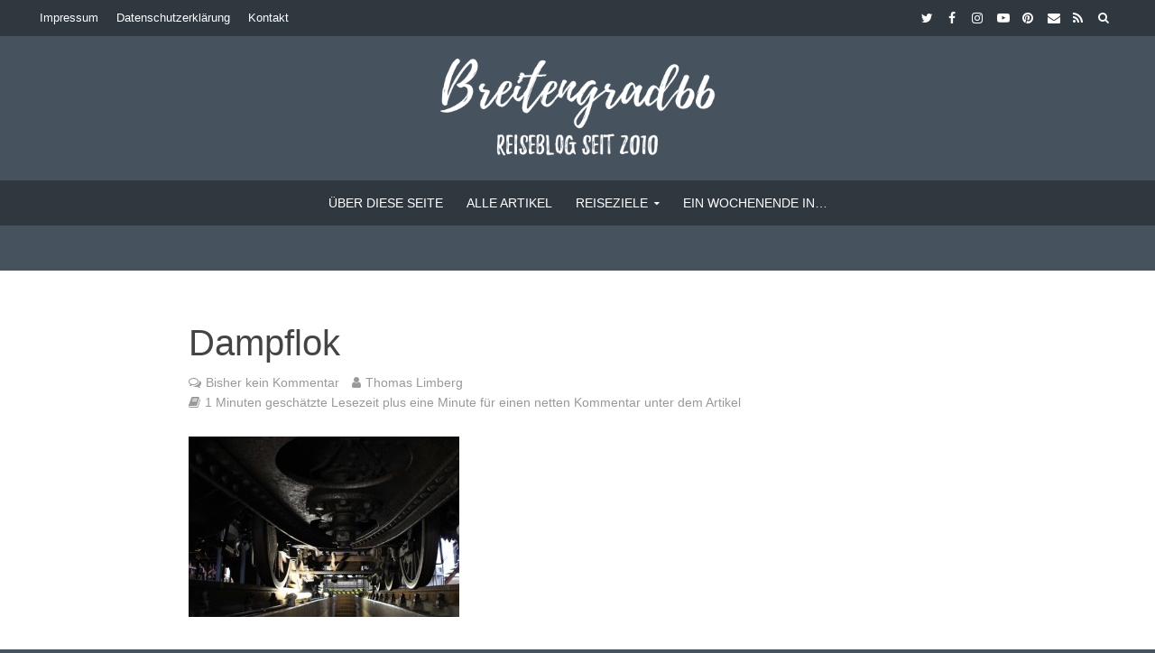

--- FILE ---
content_type: text/html; charset=utf-8
request_url: https://www.google.com/recaptcha/api2/aframe
body_size: 249
content:
<!DOCTYPE HTML><html><head><meta http-equiv="content-type" content="text/html; charset=UTF-8"></head><body><script nonce="WSD8GFasQ7kJgZKc8pOeNg">/** Anti-fraud and anti-abuse applications only. See google.com/recaptcha */ try{var clients={'sodar':'https://pagead2.googlesyndication.com/pagead/sodar?'};window.addEventListener("message",function(a){try{if(a.source===window.parent){var b=JSON.parse(a.data);var c=clients[b['id']];if(c){var d=document.createElement('img');d.src=c+b['params']+'&rc='+(localStorage.getItem("rc::a")?sessionStorage.getItem("rc::b"):"");window.document.body.appendChild(d);sessionStorage.setItem("rc::e",parseInt(sessionStorage.getItem("rc::e")||0)+1);localStorage.setItem("rc::h",'1766153183134');}}}catch(b){}});window.parent.postMessage("_grecaptcha_ready", "*");}catch(b){}</script></body></html>